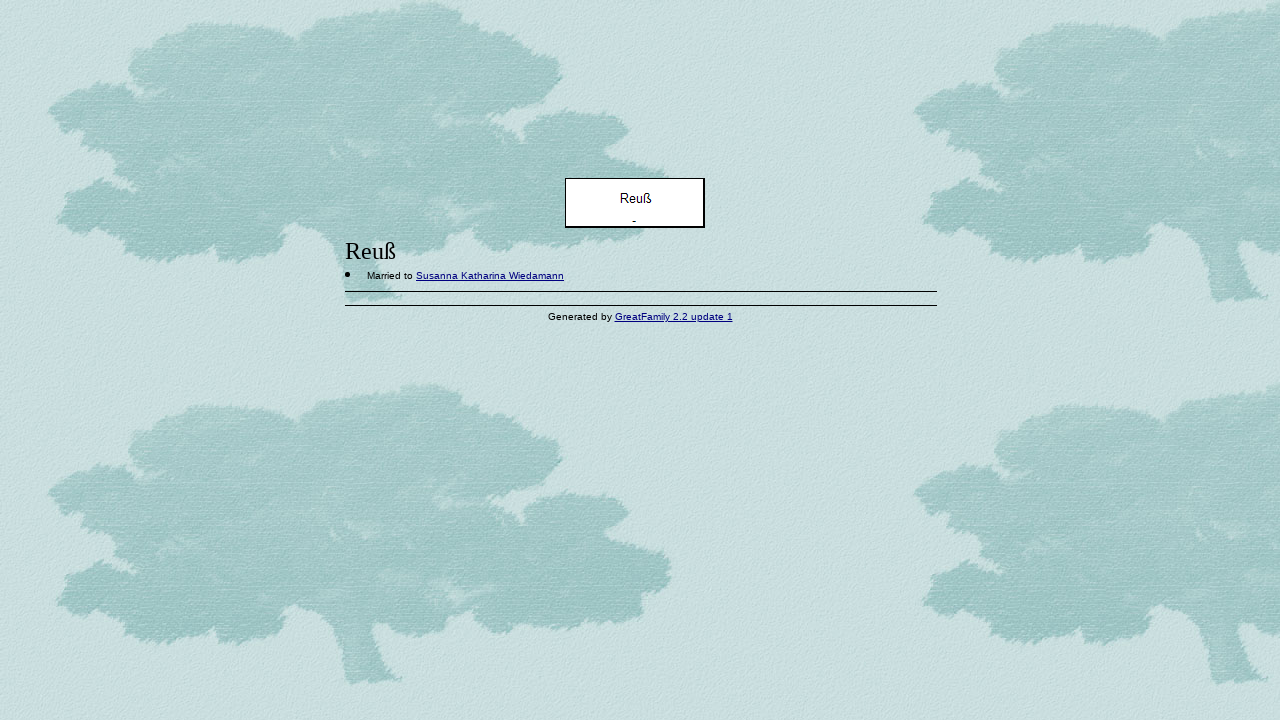

--- FILE ---
content_type: text/html
request_url: http://www.wiedamann.org/49.html
body_size: 733
content:
<HTML><HEAD>
<META NAME="GENERATOR" CONTENT="GreatFamily 2.2 update 1">
<META HTTP-EQUIV="Content-Type" CONTENT="text/html; charset=iso-8859-1">
<TITLE>The genealogical tree of  Reuß</TITLE>
<BODY BACKGROUND="b_tree500.jpg" BGCOLOR="#FFFFF0" LINK="#000080" ALINK="#000080" VLINK="#000080">
<TABLE BORDER=0 CELLSPACING=0 CELLPADDING=0 WIDTH="590" ALIGN="CENTER"><TR><TD>
<FONT COLOR="#000000">
<IMG SRC="blank.gif" WIDTH=4 HEIGHT=50 BORDER=0><IMG SRC="blank.gif" WIDTH=140 HEIGHT=50 BORDER=0><IMG SRC="blank.gif" WIDTH=4 HEIGHT=50 BORDER=0><IMG SRC="blank.gif" WIDTH=140 HEIGHT=50 BORDER=0><IMG SRC="blank.gif" WIDTH=4 HEIGHT=50 BORDER=0><IMG SRC="blank.gif" WIDTH=140 HEIGHT=50 BORDER=0><IMG SRC="blank.gif" WIDTH=4 HEIGHT=50 BORDER=0><IMG SRC="blank.gif" WIDTH=140 HEIGHT=50 BORDER=0><IMG SRC="blank.gif" WIDTH=4 HEIGHT=50 BORDER=0><BR>
<IMG SRC="blank.gif" WIDTH=4 HEIGHT=50 BORDER=0><IMG SRC="blank.gif" WIDTH=140 HEIGHT=50 BORDER=0><IMG SRC="blank.gif" WIDTH=4 HEIGHT=50 BORDER=0><IMG SRC="blank.gif" WIDTH=140 HEIGHT=50 BORDER=0><IMG SRC="blank.gif" WIDTH=4 HEIGHT=50 BORDER=0><IMG SRC="blank.gif" WIDTH=140 HEIGHT=50 BORDER=0><IMG SRC="blank.gif" WIDTH=4 HEIGHT=50 BORDER=0><IMG SRC="blank.gif" WIDTH=140 HEIGHT=50 BORDER=0><IMG SRC="blank.gif" WIDTH=4 HEIGHT=50 BORDER=0><BR>
<IMG SRC="blank.gif" WIDTH=580 HEIGHT=10 SHOW="NO" BORDER=0><BR>
<IMG SRC="blank.gif" WIDTH=100 HEIGHT=50 BORDER=0><IMG SRC="blank.gif" WIDTH=140 HEIGHT=50 BORDER=0><IMG SRC="blank.gif" WIDTH=100 HEIGHT=50 BORDER=0><IMG SRC="blank.gif" WIDTH=140 HEIGHT=50 BORDER=0><IMG SRC="blank.gif" WIDTH=100 HEIGHT=50 BORDER=0><BR>
<IMG SRC="blank.gif" WIDTH=580 HEIGHT=10 SHOW="NO" BORDER=0><BR>
<IMG SRC="blank.gif" WIDTH=220 HEIGHT=50 BORDER=0><IMG SRC="49.gif" ALT=" Reuß" WIDTH=140 HEIGHT=50 BORDER=0><IMG SRC="blank.gif" WIDTH=220 HEIGHT=50 BORDER=0><BR>
<IMG SRC="blank.gif" WIDTH=580 HEIGHT=10 SHOW="NO" BORDER=0><BR>
<FONT SIZE=+2> Reuß</FONT><BR>
<FONT FACE="Verdana,Helvetica" SIZE=-2>
<LI>Married  to <A HREF="48.html">Susanna Katharina Wiedamann</A><BR>
</FONT>
<HR SIZE=1 NOSHADE WIDTH="100%" COLOR="#000000">
</TD></TR><TR><TD><CENTER>
<FONT FACE="Verdana,Helvetica" SIZE=-2 COLOR="#000000">
<HR SIZE=1 NOSHADE WIDTH="100%" COLOR="#000000">
Generated by <A HREF="http://www.greatprogs.com/" TARGET="_top">GreatFamily 2.2 update 1</A>
<script language="JavaScript" type="text/javascript" src="http://www.wiedamann.de/pphlogger.js"></script>
<noscript><img alt="" src="http://www.jalu.de/pphlogger/index.php?id=wiedamann&st=img"></noscript><!-- Registered to Dagobert Wiedamann -->
</FONT></CENTER></TD></TR></TABLE></BODY></HTML>
